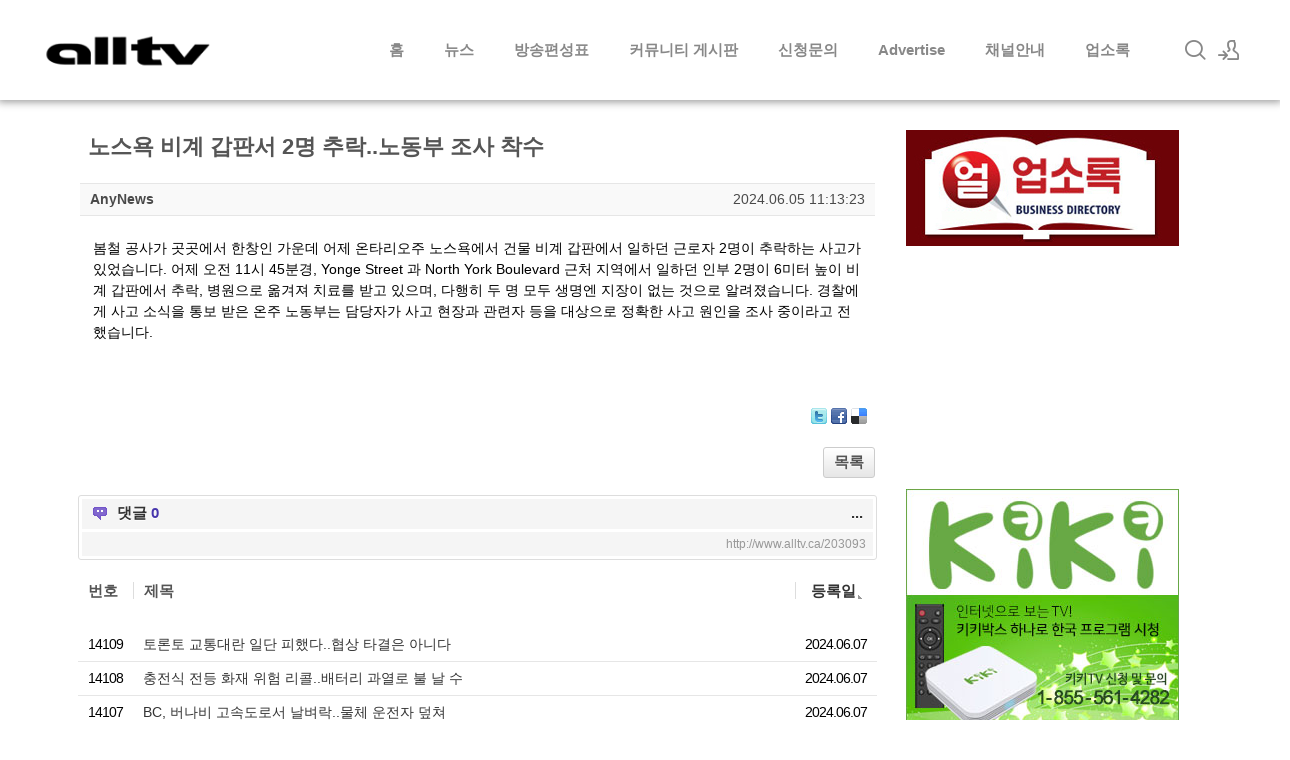

--- FILE ---
content_type: text/html; charset=UTF-8
request_url: http://www.alltv.ca/news_Canada/203093
body_size: 13795
content:
<!DOCTYPE html>
<html lang="ko">
<head>
<!-- META -->
<meta charset="utf-8">
<meta name="Generator" content="XpressEngine">
<meta http-equiv="X-UA-Compatible" content="IE=edge">
<!-- TITLE -->
<title>캐나다종합 - 노스욕 비계 갑판서 2명 추락..노동부 조사 착수</title>
<!-- CSS -->
<link rel="stylesheet" href="/common/css/xe.min.css?20170719140320" />
<link rel="stylesheet" href="/modules/beluxe/skins/alltv_News/css/board.min.css?20190610131526" />
<link rel="stylesheet" href="/layouts/xedition/css/layout.css?20190717133827" />
<link rel="stylesheet" href="/layouts/xedition/css/idangerous.swiper.css?20170719140446" />
<link rel="stylesheet" href="/layouts/xedition/css/home.css?20190610142420" />
<link rel="stylesheet" href="/layouts/xedition/css/webfont.min.css?20170719140446" />
<link rel="stylesheet" href="/common/xeicon/xeicon.min.css?20170719140322" />
<link rel="stylesheet" href="/layouts/xedition/css/widget.login.min.css?20170719140446" />
<link rel="stylesheet" href="/modules/editor/styles/default/style.css?20170719140515" />
<link rel="stylesheet" href="/widgets/contentslider/skins/prettyPhoto/prettyPhoto.css?20170726140018" />
<link rel="stylesheet" href="/widgets/alltvNotice/skins/alltvNotice/css/alltv_notice.css?20190610170323" />
<link rel="stylesheet" href="/widgets/treasurej_popular/skins/alltv_main/css/treasurej_popular.css?20190610164926" />
<link rel="stylesheet" href="/files/faceOff/089/layout.css?20210219094416" />
<!-- JS -->
<!--[if lt IE 9]><script src="/common/js/jquery-1.x.min.js?20170719140321"></script>
<![endif]--><!--[if gte IE 9]><!--><script src="/common/js/jquery.min.js?20170719140321"></script>
<!--<![endif]--><script src="/common/js/x.min.js?20170719140321"></script>
<script src="/common/js/xe.min.js?20170719140321"></script>
<script src="/modules/beluxe/tpl/js/module.min.js?20170726111941"></script>
<script src="/layouts/xedition/js/layout.min.js?20170719140448"></script>
<script src="/layouts/xedition/js/jquery.parallax-scroll.min.js?20170719140448"></script>
<script src="/widgets/contentslider/skins/Galleriffic/js/jquery.galleriffic.js?20170726140025"></script>
<script src="/widgets/contentslider/skins/Galleriffic/js/jquery.opacityrollover.js?20170726140025"></script>
<script src="/widgets/contentslider/skins/prettyPhoto/jquery.prettyPhoto.js?20170726140018"></script>
<!-- RSS -->
<link rel="alternate" type="application/rss+xml" title="RSS" href="/news_Canada/rss" /><link rel="alternate" type="application/atom+xml" title="Atom" href="/news_Canada/atom" /><!-- ICON -->
<link rel="shortcut icon" href="https://www.alltv.ca/files/attach/xeicon/favicon.ico" /><link rel="apple-touch-icon" href="https://www.alltv.ca/files/attach/xeicon/mobicon.png" />
<script>
						if(!captchaTargetAct) {var captchaTargetAct = [];}
						captchaTargetAct.push("procMemberFindAccount","procMemberResendAuthMail","procMemberInsert");
						</script>

<script>
  (function(i,s,o,g,r,a,m){i['GoogleAnalyticsObject']=r;i[r]=i[r]||function(){
  (i[r].q=i[r].q||[]).push(arguments)},i[r].l=1*new Date();a=s.createElement(o),
  m=s.getElementsByTagName(o)[0];a.async=1;a.src=g;m.parentNode.insertBefore(a,m)
  })(window,document,'script','//www.google-analytics.com/analytics.js','ga');

  ga('create', 'UA-15594215-1', 'auto');
  ga('send', 'pageview');

</script>

<script async src="//pagead2.googlesyndication.com/pagead/js/adsbygoogle.js"></script>

<script async src="https://securepubads.g.doubleclick.net/tag/js/gpt.js"></script>
<script>
  window.googletag = window.googletag || {cmd: []};
  googletag.cmd.push(function() {
    googletag.defineSlot('/3553570/ALLTV-MAIN-RIGHT-273x233', [273, 233], 'div-gpt-ad-1564070457576-0').addService(googletag.pubads());
    googletag.pubads().enableSingleRequest();
    googletag.enableServices();
  });
</script>
<meta name="viewport" content="width=device-width, user-scalable=yes">
<style> .xe_content { font-size:14px; }</style>
<link rel="canonical" href="http://www.alltv.ca/news_Canada/203093" />
<meta name="description" content="봄철 공사가 곳곳에서 한창인 가운데 어제 온타리오주 노스욕에서 건물 비계 갑판에서 일하던 근로자 2명이 추락하는 사고가 있었습니다. 어제 오전 11시 45분경, Yonge Street 과 North York Boulevard 근처 지역에서 일하던 인부 2명이 6미터 높이 비계 갑판에서 추락, 병원으로 옮겨져 치료를 받고 있으며, 다행히 두 명 모두 생명엔 지장이 없는 것으로 알려졌습니다. 경찰에게 사고 소식을 통보 받은 온주 노동부는 담당자가 ..." />
<meta property="og:locale" content="ko_KR" />
<meta property="og:type" content="article" />
<meta property="og:url" content="http://www.alltv.ca/news_Canada/203093" />
<meta property="og:title" content="캐나다종합 - 노스욕 비계 갑판서 2명 추락..노동부 조사 착수" />
<meta property="og:description" content="봄철 공사가 곳곳에서 한창인 가운데 어제 온타리오주 노스욕에서 건물 비계 갑판에서 일하던 근로자 2명이 추락하는 사고가 있었습니다. 어제 오전 11시 45분경, Yonge Street 과 North York Boulevard 근처 지역에서 일하던 인부 2명이 6미터 높이 비계 갑판에서 추락, 병원으로 옮겨져 치료를 받고 있으며, 다행히 두 명 모두 생명엔 지장이 없는 것으로 알려졌습니다. 경찰에게 사고 소식을 통보 받은 온주 노동부는 담당자가 ..." />
<meta property="article:published_time" content="2024-06-05T11:13:23-04:00" />
<meta property="article:modified_time" content="2024-06-05T15:22:12-04:00" />
<style type="text/css">
.textT1_Galleriffic_1174349842, .textT1_Galleriffic_1174349842 a, .textT1_Galleriffic_1174349842 a:visited {
	color:#999;
	font-family: 돋움,'Trebuchet MS', Verdana, sans-serif;
	font-size: 12px;
	text-decoration: none;
	display:block;}
.textT1_Galleriffic_1174349842 a:hover, .textT1_Galleriffic_1174349842 a:focus {
	text-decoration: underline;
}
.textC1_Galleriffic_1174349842, .textC1_Galleriffic_1174349842 a, .textC1_Galleriffic_1174349842 a:visited {
	text-align:justify;
	color:#000;
	font-family: 돋움,'Lucida Grande', 'Lucida Sans Unicode', Verdana, Helvetica, Arial, sans-serif;
	font-size: 11px;
	text-decoration: none;
	display:none;}
.textC1_Galleriffic_1174349842 a:hover, .textC1_Galleriffic_1174349842 a:focus {
	text-decoration: underline;
}
/* Default 스킨 전체 레이어 */
#Galleriffic_1174349842_page {
	width: 260px;
	margin: 0 auto;
}
div.content_Galleriffic_1174349842 {
	margin-left:-10px;
	display: block;
	float: left;
	width: 199px; 
}
div.content_Galleriffic_1174349842 a, div.navigation_Galleriffic_1174349842 a {
	text-decoration: none;
	color: #777;
}
div.content_Galleriffic_1174349842 a:focus, div.content_Galleriffic_1174349842 a:hover, div.content_Galleriffic_1174349842 a:active {
	text-decoration: none;
}
div.controls_Galleriffic_1174349842 {
	margin-top: 0px;
	height: 16px;
}
div.controls_Galleriffic_1174349842 a {
	padding: 5px;
}
div.controls_Galleriffic_1174349842 div.ss-controls {
	float: left;
}
div.controls_Galleriffic_1174349842 div.nav-controls {
	float: right;
}
div.slideshow-container_Galleriffic_1174349842 {
	margin-top:5px;
	position: relative;
	clear: both;
	height: 185px; /* 슬라이더 높이 */
}
div.loader_Galleriffic_1174349842 {
	position: absolute;
	top: 0;
	left: 0;
	background-image: url('http://www.alltv.ca/widgets/contentslider/skins/Galleriffic/js/loader.gif');
	background-repeat: no-repeat;
	background-position: center;
	width: 199px;
	height: 185px;
	overflow:hidden;
}
div.slideshow_Galleriffic_1174349842 {
}
div.slideshow_Galleriffic_1174349842 span.image-wrapper_Galleriffic_1174349842 {
	display: block;
	position: absolute;
	top: 0;
	left: 0;
}
div.slideshow_Galleriffic_1174349842 a.advance-link {
	display: block;
	width: 199px;
	height: 185px; /* 슬라이더 높이 */
	line-height: 185px; /* 변경하지 마세요. */
	text-align: center;
}
div.slideshow_Galleriffic_1174349842 a.advance-link:hover, div.slideshow_Galleriffic_1174349842 a.advance-link:active, div.slideshow_Galleriffic_1174349842 a.advance-link:visited {
	text-decoration: none;
}
div.slideshow_Galleriffic_1174349842 img {
	vertical-align: middle;
	border: 1px solid #ccc;	/* 슬라이드 테투리 두께와 색 지정 */
}
div.caption-container_Galleriffic_1174349842 {
	position: relative;
	clear: left;
	height: 75px; /* 갭션 높이 */
}
span.image-caption_Galleriffic_1174349842 {
	display: block;
	position: absolute;
	width: 257px;							/* 내용 넓이 */
	top: 0;
	left: 0;
}
div.captionContent_Galleriffic_1174349842 {
	padding: 5px;	
}
div.image-title_Galleriffic_1174349842 {
	font-weight: normal;
	line-height:1.2em;
		height: 15px;
		
}
div.image-desc_Galleriffic_1174349842 {
	line-height: 1.3em;
	padding-top: 12px;
	}
ul.thumbsImages_Galleriffic_1174349842 {
	clear: both;
	margin: 0;
	padding: 1px;
}
ul.thumbsImages_Galleriffic_1174349842 li {
	float: left;
	padding: 0;
	margin: 0;
	list-style: none;
}
a.thumbImg_Galleriffic_1174349842 {
	padding: 2px;
	display: block;
	border: 2px solid #ccc;	/* 썸네일 테투리 두께와 색 지정 */
}
ul.thumbsImages_Galleriffic_1174349842 li.selected a.thumbImg_Galleriffic_1174349842 {
	background: #cc3333;
}
a.thumbImg_Galleriffic_1174349842:focus {
	outline: none;
}
ul.thumbsImages_Galleriffic_1174349842 img {
	border: none;
	display: block;
}
/* 썸네일 박스 */
div.navigation_Galleriffic_1174349842 {
	/* The navigation style is set using jQuery so that the javascript specific styles won't be applied unless javascript is enabled. */
	width: 58px;
	height: px;
	float: left;
	margin: 0 0 0 3px;					/* 슬라이드 박스 간격 */
	padding:0;
}
div.navigation_Galleriffic_1174349842 div.top {
	margin-bottom: 6px;
	height: 11px;
}
div.navigation_Galleriffic_1174349842 div.bottom {	
	padding-top:5px;	
	font-size:12px;	
}
/* 페이지 버튼 */
div.paginationBtn_Galleriffic_1174349842 {	
	clear: both;		
}
div.paginationBtn_Galleriffic_1174349842 a, div.paginationBtn_Galleriffic_1174349842 span.current, div.paginationBtn_Galleriffic_1174349842 span.ellipsis {
	display: block;
	float: right;
	margin-right: 3px;
	padding: 4px;
/*	background-color: #ccc;	 */  
	border: 1px solid #ccc;
	color:#fff;
}
div.paginationBtn_Galleriffic_1174349842 a:hover {	
	
	
}
div.paginationBtn_Galleriffic_1174349842 span.current {
	font-weight: bold;
	background-color: #cc3333;
	border-color: #cc3333;	
	color:#cc3333;
}
div.paginationBtn_Galleriffic_1174349842 span.ellipsis {
	border: none;
	padding: 5px 0 3px 2px;
}
div.paginationBtn2_Galleriffic_1174349842 {	
	clear: both;		
}
div.paginationBtn2_Galleriffic_1174349842 a, div.paginationBtn2_Galleriffic_1174349842 span.current, div.paginationBtn2_Galleriffic_1174349842 span.ellipsis {
	display: block;
	float: left;
	padding-left:10px;	
	padding-top:3px;
	width:47px;
	height:19px;
	background-color: #ccc;		
	color:#fff;
}
</style>
<style>.noscript { display: none; }</style><script>
//<![CDATA[
var current_url = "http://www.alltv.ca/?mid=news_Canada&document_srl=203093";
var request_uri = "http://www.alltv.ca/";
var current_mid = "news_Canada";
var waiting_message = "서버에 요청 중입니다. 잠시만 기다려주세요.";
var ssl_actions = new Array();
var default_url = "https://www.alltv.ca/";
xe.current_lang = "ko";
xe.cmd_find = "찾기";
xe.cmd_cancel = "취소";
xe.cmd_confirm = "확인";
xe.msg_no_root = "루트는 선택 할 수 없습니다.";
xe.msg_no_shortcut = "바로가기는 선택 할 수 없습니다.";
xe.msg_select_menu = "대상 메뉴 선택";
//]]>
</script>
</head>
<body>
<script  language="JavaScript" type="text/javascript">
 var host = location.host.toLowerCase();
 var currentAddress = location.href;
 if (host.indexOf("www") == -1)
 {
  currentAddress = currentAddress.replace("//","//www.");
  location.href = currentAddress;
 }
</script>
																							
				
										
																			
		
	<p class="skip"><a href="#content">메뉴 건너뛰기</a></p>
<div class="container fixed_header  ">
	<!-- HEADER -->
	<div class="header_wrap xe-clearfix">
		<div class="search_wrap">
			<div class="search_area">
				<!-- SEARCH -->
				<form action="http://www.alltv.ca/" method="get" class="search" >
					<input type="hidden" name="vid" value="" />
					<input type="hidden" name="mid" value="news_Canada" />
					<input type="hidden" name="act" value="IS" />
					<input type="text" name="is_keyword" value="" required="required" title="검색" placeholder="Search" />
				</form>
				<!-- /SEARCH -->
				<a href="#" class="btn_close" title="검색창 닫기" onclick="return false"><i class="xi-close"></i><span class="blind">검색창 닫기</span></a>
			</div>
		</div>		<header class="header main">
			
			<h1 class="logo-item">
												<a href="/">
																									<img src="http://www.alltv.ca/files/attach/images/89/2cfbe092d5bf239a6d1fe04a24892b90.png" alt="AllTV" />
															</a>
			</h1>
			
			<div class="side">
				<ul>
					<!-- search -->
					<li class="click">
						<a href="#" title="검색"><i class="xi-magnifier"></i><span class="blind">검색</span></a>
					</li>					<!-- admin -->
										<!-- login -->
					<li class="hover">
													<!-- before_login -->
							<a href="/index.php?mid=news_Canada&amp;document_srl=203093&amp;act=dispMemberLoginForm" id="ly_btn"><i class="xi-user-add"></i><span class="blind">로그인/회원가입</span></a>
							<div class="ly ly_login">
								<ul>
									<li><a id="ly_login_btn" href="/index.php?mid=news_Canada&amp;document_srl=203093&amp;act=dispMemberLoginForm">로그인</a></li>
									<li><a href="/index.php?mid=news_Canada&amp;document_srl=203093&amp;act=dispMemberSignUpForm">회원가입</a></li>
								</ul>
								<span class="edge"></span>
							</div>
							<!-- /before_login -->
											</li>
				</ul>
			</div>
			<!-- SNB -->
						<!-- GNB -->
			<nav class="gnb" id="gnb">
				<div id="mobile_menu_btn" class="menu_btn">
					<div class="menu_bar">
						<div class="btn1"></div>
						<div class="btn2"></div>
						<div class="btn3"></div>
					</div>
				</div>
				<ul>
					<li>
						<a href="/home">홈</a>
																	</li><li>
						<a href="/news_K">뉴스</a>
												<ul class="depth2">
							<li>
								<a href="/top_news">헤드라인 뉴스</a>
															</li><li>
								<a href="/news_K">한인뉴스</a>
															</li><li>
								<a href="/news_Canada">캐나다 뉴스</a>
															</li>						</ul>					</li><li>
						<a href="#">방송편성표</a>
												<ul class="depth2">
							<li>
								<a href="/Schedule/alltv-east.pdf?" target="_blank">동부편성표</a>
															</li><li>
								<a href="/Schedule/alltv-west.pdf?{date(Ymdhis)}" target="_blank">서부편성표</a>
															</li><li>
								<a href="/Schedule/alltv-k.pdf?{date(Ymdhis)}" target="_blank">얼TV-K 편성표</a>
															</li><li>
								<a href="http://www.alltv.ca/Schedule/alltv-k-west.pdf">얼TV-K 서부 편성표</a>
															</li>						</ul>					</li><li>
						<a href="#">커뮤니티 게시판</a>
												<ul class="depth2">
							<li>
								<a href="/Board_01">자유토론방</a>
															</li><li>
								<a href="/Board_02">사고팔고</a>
															</li><li>
								<a href="/Board_03">부동산</a>
															</li><li>
								<a href="/Board_04">자동차</a>
															</li><li>
								<a href="/Board_05">구인/구직</a>
															</li>						</ul>					</li><li>
						<a href="/alltv_subscribe">신청문의</a>
																	</li><li>
						<a href="/alltv_adinfo">Advertise</a>
																	</li><li>
						<a href="/">채널안내</a>
												<ul class="depth2">
							<li>
								<a href="https://www.bell.ca/Fibe-TV/Promotions/International-channels">BELL</a>
															</li><li>
								<a href="http://www.rogers.com/consumer/tv/starter-package#/starter-channels">ROGERS</a>
															</li><li>
								<a href="https://www.shaw.ca/television/channels/multicultural/">SHAW</a>
															</li><li>
								<a href="https://www.telus.com/en/on/tv/new/plans#land">TELUS</a>
															</li>						</ul>					</li><li>
						<a href="/biz">업소록</a>
												<ul class="depth2">
							<li>
								<a href="https://joom.ag/MYna" target="_blank">온라인 업소록</a>
															</li><li>
								<a href="/biz">업소등록신청</a>
															</li>						</ul>					</li>				</ul>
			</nav>			<!-- /GNB -->
		</header>
	</div>
	<!-- END:HEADER -->
	<!-- VISUAL-SUBHEADER -->
		<!-- BODY -->
<div class="body fixed-width main right">
<div style="margin:0 auto;width:1124px">
<div class="main_m1" id="content">
				<script>
//<![CDATA[
	var _DXS_MSGS_ = {
		canceled: ''
					};
//]]>
</script><div id="siBody">
								<div class="scContent clearBar">
		<!-- DOCUMENT -->
<div id="siHrm"><a name="document"></a>
	<ul class="scFrm">
		<li class="scElps" data-active="true">
			<strong class="scClipboard fl" data-get="text" data-attr="title" title="http://www.alltv.ca/203093">노스욕 비계 갑판서 2명 추락..노동부 조사 착수</strong>
					</li>
	</ul>
</div>
<div id="siDoc"><a name="document_203093"></a>
	<ul class="scFrm mbAfrm">
		<li class="clearBar">
			<div class="fl">
												<strong>
								<span class="scHLink member_239">AnyNews</span>								</strong>
							</div>
			<div class="fr">
																														<span title="등록일">2024.06.05 11:13:23</span>											</div>
		</li>
	</ul>
	<ul class="scFrm">
		<li>
						<div class="scDocCon clearBar ">
												
								
							
 
			
				
				<!--BeforeDocument(203093,239)--><div class="document_203093_239 xe_content"><p><span style="font-size:14px;">봄철 공사가 곳곳에서 한창인 가운데 어제 온타리오주 노스욕에서 건물 비계 갑판에서 일하던 근로자 2명이 추락하는 사고가 있었습니다. 어제 오전 11시 45분경, Yonge Street 과 North York Boulevard 근처 지역에서 일하던 인부 2명이 6미터 높이 비계 갑판에서 추락, 병원으로 옮겨져 치료를 받고 있으며, 다행히 두 명 모두 생명엔 지장이 없는 것으로 알려졌습니다. 경찰에게 사고 소식을 통보 받은 온주 노동부는 담당자가 사고 현장과 관련자 등을 대상으로 정확한 사고 원인을 조사 중이라고 전했습니다.  </span></p></div><!--AfterDocument(203093,239)-->							</div>
																					<div class="actBtns clearBar">
												<ul class="scSns">
															<li class="twitter link"><a href="http://twitter.com/" target="_blank" data-type="tw" title="Twitter">Twitter</a></li>
					<li class="facebook link"><a href="http://facebook.com/" target="_blank" data-type="fa" title="Facebook">Facebook</a></li>
					<li class="delicious link"><a href="http://delicious.com/" target="_blank" data-type="de" title="Delicious">Delicious</a></li>
									</ul>			</div>					</li>
	</ul></div>
<!-- /DOCUMENT -->
<div class="btnArea">
		<div class="fl">
					</div>	<span class="scBtn"><a href="/index.php?mid=news_Canada&amp;page=51" accesskey="l">목록</a></span>
	</div>
	<!-- TRACKBACK -->
		<!-- /TRACKBACK -->
	<!-- COMMENT -->
								<div id="siFbk" class="cmt clearBar"><a name="comment"></a>
		<div class="scFbH scToggle" data-target="#siFbk .scClst.d203093">
			<h2>
				댓글 <em>0</em>
								<span class="fr ">...</span>			</h2>
		</div>
				<div class="scFbWt nowrt">http://www.alltv.ca/203093</div>	</div>
	<!-- /COMMENT -->
				 <a name="navigation"></a>						<!-- LIST -->
<table id="siLst" class="list" width="100%" border="0" cellspacing="0" summary="List of document">
<thead>
	<tr>
				<th scope="row" class="no">
			<div><span>번호</span></div>
		</th><th scope="row" class="title">
			<div><span>제목</span></div>
		</th><th scope="row" class="regdate sort">
			<div><span><a href="/index.php?mid=news_Canada&amp;document_srl=203093&amp;sort_index=regdate&amp;order_type=asc">등록일<em>&nbsp;</em></a></span></div>
		</th>					</tr>
</thead><tbody class="">
			<tr >
		<td scope="col" class="no">
																14109						</td><td scope="col" class="title">
											<div class="scElps" data-active="true">
						<a href="/news_Canada/203133" type="text/html">
							토론토 교통대란 일단 피했다..협상 타결은 아니다						</a>
						<span>
																																		</span>
					</div>
						</td><td scope="col" class="regdate">
															2024.06.07						</td>			</tr>
				<tr >
		<td scope="col" class="no">
																14108						</td><td scope="col" class="title">
											<div class="scElps" data-active="true">
						<a href="/news_Canada/203132" type="text/html">
							충전식 전등 화재 위험 리콜..배터리 과열로 불 날 수						</a>
						<span>
																																		</span>
					</div>
						</td><td scope="col" class="regdate">
															2024.06.07						</td>			</tr>
				<tr >
		<td scope="col" class="no">
																14107						</td><td scope="col" class="title">
											<div class="scElps" data-active="true">
						<a href="/news_Canada/203131" type="text/html">
							BC, 버나비 고속도로서 날벼락..물체 운전자 덮쳐						</a>
						<span>
																																		</span>
					</div>
						</td><td scope="col" class="regdate">
															2024.06.07						</td>			</tr>
				<tr >
		<td scope="col" class="no">
																14106						</td><td scope="col" class="title">
											<div class="scElps" data-active="true">
						<a href="/news_Canada/203116" type="text/html">
							<span style="font-weight:bold;">토론토 대중교통 파업 초읽기..국경서비스청도 파업 임박</span>						</a>
						<span>
																																		</span>
					</div>
						</td><td scope="col" class="regdate">
															2024.06.06						</td>			</tr>
				<tr >
		<td scope="col" class="no">
																14105						</td><td scope="col" class="title">
											<div class="scElps" data-active="true">
						<a href="/news_Canada/203112" type="text/html">
							<span style="font-weight:bold;">금리 내리면 모기지 금리는..주택 시장 전망</span>						</a>
						<span>
																																		</span>
					</div>
						</td><td scope="col" class="regdate">
															2024.06.06						</td>			</tr>
				<tr >
		<td scope="col" class="no">
																14104						</td><td scope="col" class="title">
											<div class="scElps" data-active="true">
						<a href="/news_Canada/203110" type="text/html">
							토론토서 뺑소니 차량에 치인 행인 사망..욕 경찰 차량 방화범 추적 중						</a>
						<span>
																																		</span>
					</div>
						</td><td scope="col" class="regdate">
															2024.06.06						</td>			</tr>
				<tr >
		<td scope="col" class="no">
																14103						</td><td scope="col" class="title">
											<div class="scElps" data-active="true">
						<a href="/news_Canada/203109" type="text/html">
							학교 앞 총기 난사 사건 사망자 늘어..46세 남성 병원서 사망						</a>
						<span>
																																		</span>
					</div>
						</td><td scope="col" class="regdate">
															2024.06.06						</td>			</tr>
				<tr >
		<td scope="col" class="no">
																14102						</td><td scope="col" class="title">
											<div class="scElps" data-active="true">
						<a href="/news_Canada/203108" type="text/html">
							400여명 태운 에어캐나다 회황..엔진 문제가 원인						</a>
						<span>
																																		</span>
					</div>
						</td><td scope="col" class="regdate">
															2024.06.06						</td>			</tr>
				<tr >
		<td scope="col" class="no">
																14101						</td><td scope="col" class="title">
											<div class="scElps" data-active="true">
						<a href="/news_Canada/203097" type="text/html">
							<span style="font-weight:bold;">술 안마셨는데 알코올 중독?..캐나다 첫 진단</span>						</a>
						<span>
																																		</span>
					</div>
						</td><td scope="col" class="regdate">
															2024.06.05						</td>			</tr>
				<tr >
		<td scope="col" class="no">
																14100						</td><td scope="col" class="title">
											<div class="scElps" data-active="true">
						<a href="/news_Canada/203094" type="text/html">
							<span style="font-weight:bold;">5월에도 토론토 주택시장 침체..밴쿠버, 캘거리는</span>						</a>
						<span>
																																		</span>
					</div>
						</td><td scope="col" class="regdate">
															2024.06.05						</td>			</tr>
				<tr >
		<td scope="col" class="no">
																<strong class="sCkChr">&radic;</strong>						</td><td scope="col" class="title">
											<div class="scElps" data-active="true">
						<a href="/news_Canada/203093" type="text/html">
							노스욕 비계 갑판서 2명 추락..노동부 조사 착수						</a>
						<span>
																																		</span>
					</div>
						</td><td scope="col" class="regdate">
															2024.06.05						</td>			</tr>
				<tr >
		<td scope="col" class="no">
																14098						</td><td scope="col" class="title">
											<div class="scElps" data-active="true">
						<a href="/news_Canada/203092" type="text/html">
							자동차 이어 골프 카트 절도 증가..한 대당 1만불 넘어						</a>
						<span>
																																		</span>
					</div>
						</td><td scope="col" class="regdate">
															2024.06.05						</td>			</tr>
				<tr >
		<td scope="col" class="no">
																14097						</td><td scope="col" class="title">
											<div class="scElps" data-active="true">
						<a href="/news_Canada/203091" type="text/html">
							웨스트젯 초저가요금제 보니..항공권 이외 서비스에 옵션 부과						</a>
						<span>
																																		</span>
					</div>
						</td><td scope="col" class="regdate">
															2024.06.05						</td>			</tr>
				<tr >
		<td scope="col" class="no">
																14096						</td><td scope="col" class="title">
											<div class="scElps" data-active="true">
						<a href="/news_Canada/203090" type="text/html">
							노인 주거,건강,간병 등 정보는 이곳에서..노인 웹사이트 개설						</a>
						<span>
																																		</span>
					</div>
						</td><td scope="col" class="regdate">
															2024.06.05						</td>			</tr>
				<tr >
		<td scope="col" class="no">
																14095						</td><td scope="col" class="title">
											<div class="scElps" data-active="true">
						<a href="/news_Canada/203079" type="text/html">
							<span style="font-weight:bold;">승객 보상 요청에 나몰라라하더니..수하물 분실은 항공사 책임</span>						</a>
						<span>
																																		</span>
					</div>
						</td><td scope="col" class="regdate">
															2024.06.04						</td>			</tr>
				<tr >
		<td scope="col" class="no">
																14094						</td><td scope="col" class="title">
											<div class="scElps" data-active="true">
						<a href="/news_Canada/203075" type="text/html">
							<span style="font-weight:bold;">토론토 교통대란 경고..협상 진전 거의 없다</span>						</a>
						<span>
																																		</span>
					</div>
						</td><td scope="col" class="regdate">
															2024.06.04						</td>			</tr>
				<tr >
		<td scope="col" class="no">
																14093						</td><td scope="col" class="title">
											<div class="scElps" data-active="true">
						<a href="/news_Canada/203073" type="text/html">
							망치들도 위협하던 남성 총.테이저 사망..특별수사팀 조사 착수						</a>
						<span>
																																		</span>
					</div>
						</td><td scope="col" class="regdate">
															2024.06.04						</td>			</tr>
				<tr >
		<td scope="col" class="no">
																14092						</td><td scope="col" class="title">
											<div class="scElps" data-active="true">
						<a href="/news_Canada/203072" type="text/html">
							간병인 대상 임시 이민프로그램 연장..홈케어 간병 부족 해결 위해						</a>
						<span>
																																		</span>
					</div>
						</td><td scope="col" class="regdate">
															2024.06.04						</td>			</tr>
				<tr >
		<td scope="col" class="no">
																14091						</td><td scope="col" class="title">
											<div class="scElps" data-active="true">
						<a href="/news_Canada/203071" type="text/html">
							토론토 시영 프로그램 등록 개시..내일은 노스욕과 스카보로 등록						</a>
						<span>
																																		</span>
					</div>
						</td><td scope="col" class="regdate">
															2024.06.04						</td>			</tr>
				<tr >
		<td scope="col" class="no">
																14090						</td><td scope="col" class="title">
											<div class="scElps" data-active="true">
						<a href="/news_Canada/203058" type="text/html">
							<span style="font-weight:bold;">여행 성수기에 국경 파업하면 어쩌나..TTC도 파업 예고</span>						</a>
						<span>
																																		</span>
					</div>
						</td><td scope="col" class="regdate">
															2024.06.03						</td>			</tr>
		</tbody></table>
<!-- /LIST -->			<div class="scPageArea">
		<div class="scPage">
		<a href="/index.php?mid=news_Canada&amp;document_srl=203093&amp;npage=1#navigation" class="direction prev"><span></span><span></span> 첫 페이지</a>
								<a href="/index.php?mid=news_Canada&amp;document_srl=203093&amp;npage=46#navigation">46</a>								<a href="/index.php?mid=news_Canada&amp;document_srl=203093&amp;npage=47#navigation">47</a>								<a href="/index.php?mid=news_Canada&amp;document_srl=203093&amp;npage=48#navigation">48</a>								<a href="/index.php?mid=news_Canada&amp;document_srl=203093&amp;npage=49#navigation">49</a>								<a href="/index.php?mid=news_Canada&amp;document_srl=203093&amp;npage=50#navigation" accesskey="b">50</a>					<strong>51</strong>											<a href="/index.php?mid=news_Canada&amp;document_srl=203093&amp;npage=52#navigation" accesskey="n">52</a>								<a href="/index.php?mid=news_Canada&amp;document_srl=203093&amp;npage=53#navigation">53</a>								<a href="/index.php?mid=news_Canada&amp;document_srl=203093&amp;npage=54#navigation">54</a>								<a href="/index.php?mid=news_Canada&amp;document_srl=203093&amp;npage=55#navigation">55</a>				<a href="/index.php?mid=news_Canada&amp;document_srl=203093&amp;npage=756#navigation" class="direction next">끝 페이지 <span></span><span></span></a>
	</div>			<div class="scAdmActs">
				<a href="#beluxe"></a>
			</div>
	</div>		 		</div>
		<div class="scFooter clearBar">
			 <div class="scSchArea clearBar">
	<div class="scSch fl">
		<form  action="/" method="get" id="searchFo" ><input type="hidden" name="act" value="" /><input type="hidden" name="mid" value="news_Canada" /><input type="hidden" name="vid" value="" /><input type="hidden" name="ruleset" value="searchBeluxe" />
			<input type="hidden" name="category_srl" value="" />
			<span class="scBtn black"><a href="/index.php?mid=news_Canada&amp;document_srl=203093&amp;act=dispBoardTagList" class="tagBtn" title="태그" accesskey="t"><em>태그</em></a></span>
			<select name="search_target" class="scSchTarget">
				<option value="title_content">제목+내용</option>				<option value="title">제목</option><option value="nick_name">닉네임</option><option value="regdate">등록일</option><option value="content">내용</option><option value="comment">댓글</option>							</select>
			<span class="scBtn"><input class="keyword" type="search" name="search_keyword" value="" /></span>
			<span class="scBtn"><button type="submit">검색</button></span>								</form>
	</div>
	<div class="scBtnArea fr">
				<span class="scBtn"><a href="/index.php?mid=news_Canada&amp;page=51">목록</a></span>		<span class="scBtn black"><a href="/index.php?mid=news_Canada&amp;document_srl=203093&amp;act=dispMemberLoginForm">로그인</a></span>			</div>
</div>		</div>		</div>
</div>	
<div class="main_m2">
<div style="margin:0 auto 5px auto;padding:0;width:273px;height:116px;overflow:hidden">
	<!--<div class="xe-widget-wrapper " style=""><div style="*zoom:1;padding:0px 0px 0px 0px !important;">
<script type="text/javascript">
	document.write('');
</script>
<div id="Galleriffic_1174349842_page">
	<div id="gallery_Galleriffic_1174349842" class="content_Galleriffic_1174349842">
		<div class="controls_Galleriffic_1174349842" style="margin-left:8px"><img src="/images/hotPhoto_title.gif" /></div>
				<div class="slideshow-container_Galleriffic_1174349842">
			<div id="loading_Galleriffic_1174349842" class="loader_Galleriffic_1174349842"></div>
			<div id="slideshow_Galleriffic_1174349842" class="slideshow_Galleriffic_1174349842"></div>
		</div>
				<div id="caption_Galleriffic_1174349842" class="caption-container_Galleriffic_1174349842"></div>	</div>
	<div id="thumbsImg_Galleriffic_1174349842" class="navigation_Galleriffic_1174349842">
		<ul class="thumbsImages_Galleriffic_1174349842 noscript">
									<li>
						<a class="thumbImg_Galleriffic_1174349842" name="1" alt="http://www.alltv.ca/files/thumbnails/334/008/197x183.crop.jpg" href="8334" target="_blank" title='토론토국제영화제 #내용보기'>
							<img src="http://www.alltv.ca/files/thumbnails/334/008/59x55.crop.jpg"  alt='토론토국제영화제 #2' />
				</a>
								<div class="captionContent_Galleriffic_1174349842">
					<div class="image-title_Galleriffic_1174349842 textT1_Galleriffic_1174349842">
					<a href="/8334" target="_blank">토론토국제영화제</a></div>
					<div class="image-desc_Galleriffic_1174349842 textC1_Galleriffic_1174349842">
					<a href="/8334" target="_blank"></a></div>
				</div>			</li>
									<li>
						<a class="thumbImg_Galleriffic_1174349842" name="2" alt="http://www.alltv.ca/files/thumbnails/331/008/197x183.crop.jpg" href="8331" target="_blank" title='토론토국제영화제 #내용보기'>
							<img src="http://www.alltv.ca/files/thumbnails/331/008/59x55.crop.jpg"  alt='토론토국제영화제 #3' />
				</a>
								<div class="captionContent_Galleriffic_1174349842">
					<div class="image-title_Galleriffic_1174349842 textT1_Galleriffic_1174349842">
					<a href="/8331" target="_blank">토론토국제영화제</a></div>
					<div class="image-desc_Galleriffic_1174349842 textC1_Galleriffic_1174349842">
					<a href="/8331" target="_blank"></a></div>
				</div>			</li>
									<li>
						<a class="thumbImg_Galleriffic_1174349842" name="3" alt="http://www.alltv.ca/files/thumbnails/819/007/197x183.crop.jpg" href="7819" target="_blank" title='토론토국제영화제 #내용보기'>
							<img src="http://www.alltv.ca/files/thumbnails/819/007/59x55.crop.jpg"  alt='토론토국제영화제 #4' />
				</a>
								<div class="captionContent_Galleriffic_1174349842">
					<div class="image-title_Galleriffic_1174349842 textT1_Galleriffic_1174349842">
					<a href="/7819" target="_blank">토론토국제영화제</a></div>
					<div class="image-desc_Galleriffic_1174349842 textC1_Galleriffic_1174349842">
					<a href="/7819" target="_blank"></a></div>
				</div>			</li>
									<li>
						<a class="thumbImg_Galleriffic_1174349842" name="4" alt="http://www.alltv.ca/files/thumbnails/814/007/197x183.crop.jpg" href="7814" target="_blank" title='토론토국제영화제 #내용보기'>
							<img src="http://www.alltv.ca/files/thumbnails/814/007/59x55.crop.jpg"  alt='토론토국제영화제 #5' />
				</a>
								<div class="captionContent_Galleriffic_1174349842">
					<div class="image-title_Galleriffic_1174349842 textT1_Galleriffic_1174349842">
					<a href="/7814" target="_blank">토론토국제영화제</a></div>
					<div class="image-desc_Galleriffic_1174349842 textC1_Galleriffic_1174349842">
					<a href="/7814" target="_blank"></a></div>
				</div>			</li>
									<li>
						<a class="thumbImg_Galleriffic_1174349842" name="5" alt="http://www.alltv.ca/files/thumbnails/811/007/197x183.crop.jpg" href="7811" target="_blank" title='토론토국제영화제 #내용보기'>
							<img src="http://www.alltv.ca/files/thumbnails/811/007/59x55.crop.jpg"  alt='토론토국제영화제 #6' />
				</a>
								<div class="captionContent_Galleriffic_1174349842">
					<div class="image-title_Galleriffic_1174349842 textT1_Galleriffic_1174349842">
					<a href="/7811" target="_blank">토론토국제영화제</a></div>
					<div class="image-desc_Galleriffic_1174349842 textC1_Galleriffic_1174349842">
					<a href="/7811" target="_blank"></a></div>
				</div>			</li>
									<li>
						<a class="thumbImg_Galleriffic_1174349842" name="6" alt="http://www.alltv.ca/files/thumbnails/808/007/197x183.crop.jpg" href="7808" target="_blank" title='토론토국제영화제 #내용보기'>
							<img src="http://www.alltv.ca/files/thumbnails/808/007/59x55.crop.jpg"  alt='토론토국제영화제 #7' />
				</a>
								<div class="captionContent_Galleriffic_1174349842">
					<div class="image-title_Galleriffic_1174349842 textT1_Galleriffic_1174349842">
					<a href="/7808" target="_blank">토론토국제영화제</a></div>
					<div class="image-desc_Galleriffic_1174349842 textC1_Galleriffic_1174349842">
					<a href="/7808" target="_blank"></a></div>
				</div>			</li>
									<li>
						<a class="thumbImg_Galleriffic_1174349842" name="7" alt="http://www.alltv.ca/files/thumbnails/805/007/197x183.crop.jpg" href="7805" target="_blank" title='토론토국제영화제 #내용보기'>
							<img src="http://www.alltv.ca/files/thumbnails/805/007/59x55.crop.jpg"  alt='토론토국제영화제 #8' />
				</a>
								<div class="captionContent_Galleriffic_1174349842">
					<div class="image-title_Galleriffic_1174349842 textT1_Galleriffic_1174349842">
					<a href="/7805" target="_blank">토론토국제영화제</a></div>
					<div class="image-desc_Galleriffic_1174349842 textC1_Galleriffic_1174349842">
					<a href="/7805" target="_blank"></a></div>
				</div>			</li>
									<li>
						<a class="thumbImg_Galleriffic_1174349842" name="8" alt="http://www.alltv.ca/files/thumbnails/802/007/197x183.crop.jpg" href="7802" target="_blank" title='토론토국제영화제 #내용보기'>
							<img src="http://www.alltv.ca/files/thumbnails/802/007/59x55.crop.jpg"  alt='토론토국제영화제 #9' />
				</a>
								<div class="captionContent_Galleriffic_1174349842">
					<div class="image-title_Galleriffic_1174349842 textT1_Galleriffic_1174349842">
					<a href="/7802" target="_blank">토론토국제영화제</a></div>
					<div class="image-desc_Galleriffic_1174349842 textC1_Galleriffic_1174349842">
					<a href="/7802" target="_blank"></a></div>
				</div>			</li>
									<li>
						<a class="thumbImg_Galleriffic_1174349842" name="9" alt="http://www.alltv.ca/files/thumbnails/799/007/197x183.crop.jpg" href="7799" target="_blank" title='토론토국제영화제 #내용보기'>
							<img src="http://www.alltv.ca/files/thumbnails/799/007/59x55.crop.jpg"  alt='토론토국제영화제 #10' />
				</a>
								<div class="captionContent_Galleriffic_1174349842">
					<div class="image-title_Galleriffic_1174349842 textT1_Galleriffic_1174349842">
					<a href="/7799" target="_blank">토론토국제영화제</a></div>
					<div class="image-desc_Galleriffic_1174349842 textC1_Galleriffic_1174349842">
					<a href="/7799" target="_blank"></a></div>
				</div>			</li>
					</ul>
	</div>
	<div style="clear: both;"></div>
</div>
<script type="text/javascript">
	jQuery(document).ready(function() {
		var onMouseOutOpacity = 1.0;
		jQuery('#thumbsImg_Galleriffic_1174349842 ul.thumbsImages_Galleriffic_1174349842 li').opacityrollover({
			mouseOutOpacity:   onMouseOutOpacity,
			mouseOverOpacity:  1.0,
			fadeSpeed:         'fast',
			exemptionSelector: '.selected'
		});
				
		var gallery = jQuery('#thumbsImg_Galleriffic_1174349842').galleriffic({
			delay:                     6000,
			numThumbs:                 3,
			preloadAhead:              9,
			enableTopPager:            true,
			enableBottomPager:         false,
			maxPagesToShow:            3,
			imageContainerSel:         '#slideshow_Galleriffic_1174349842',
			controlsContainerSel:      '#controls_Galleriffic_1174349842',
			captionContainerSel:       '#caption_Galleriffic_1174349842',
			loadingContainerSel:       '#loading_Galleriffic_1174349842',
			renderSSControls:          false,
			renderNavControls:         false,
			playLinkText:              'Play Slideshow',
			pauseLinkText:             'Pause Slideshow',
			prevLinkText:              '&lsaquo; Previous Photo',
			nextLinkText:              'Next Photo &rsaquo;',
			nextPageLinkText:          'Next &rsaquo;',
			prevPageLinkText:          '&lsaquo; Prev',
			enableHistory:             false,
			autoStart:                 true,
			syncTransitions:           false,
			defaultTransitionDuration: 100,
			skinidno:				   'Galleriffic_1174349842',
			openArticle:			   'Y',
			ptyPotoTheme:			   'pp_default',
			onSlideChange:             function(prevIndex, nextIndex) {
				// 'this' refers to the gallery, which is an extension of $('#thumbs')
				this.find('ul.thumbsImages_Galleriffic_1174349842').children()
					.eq(prevIndex).fadeTo('fast', onMouseOutOpacity).end()
					.eq(nextIndex).fadeTo('fast', 1.0);
			},
			onPageTransitionOut:       function(callback) {
				this.fadeTo('fast', 1.0, callback);
			},
			onPageTransitionIn:        function() {
				this.fadeTo('fast', 1.0);
			}
		});
		gallery.find('a.thumbImg_Galleriffic_1174349842').hover(function(e) {
			gallery.clickHandler(e, this);
		});
	});
</script>
</div></div>-->
	<a href="https://viewer.joomag.com/2024-all-tv-business-directory/0736346001707582893" target="_blank"><img src="/img/ALLTVWEB-ALLBD-12APR23.jpg"></a>
</div>
<div style="margin:0 auto 5px auto;padding:0;width:273px;height:233px;overflow:hidden">
	<!-- /3553570/ALLTV-MAIN-RIGHT-273x233 -->
<div id='div-gpt-ad-1564070457576-0' style='width: 273px; height: 233px;'>
  <script>
    googletag.cmd.push(function() { googletag.display('div-gpt-ad-1564070457576-0'); });
  </script>
</div>
</div>
<div style="margin:0 auto 5px auto;padding:0;width:273px;height:233px;overflow:hidden">
	<a href="http://dfp.dotoritv.com/DFP/DTRE-POST-KIKI-22MAR22.mp4" target="_blank"><img src="/img/ALLTVWEB-KIKI-20220323.jpg"></a>
</div>
<table class="treasurej_popular_alltv_main" style="border-color:#003366">
  <thead>
    <tr style="background-color:#003366">
      <th colspan="3">방송 편성표</th>
    </tr>
  </thead>
  <tbody>
  		<tr><td style="padding-top:2px;padding-left:15px"><a href="/Schedule/alltv-east.pdf?57724" target="_blank">동부편성표</a></td></tr>
		<tr><td style="padding-top:2px;padding-left:15px"><a href="/Schedule/alltv-west.pdf?21902" target="_blank">서부편성표</a></td></tr>
		<tr><td style="padding-top:2px;padding-left:15px"><a href="/Schedule/alltv-k.pdf?35929" target="_blank">얼TV-K 편성표</a></td></tr>
        <tr><td style="padding-top:2px;padding-left:15px"><a href="/Schedule/alltv-k-west.pdf?40398" target="_blank">얼TV-K 서부 편성표</a></td></tr>
</tbody>
</table>
<div style="margin:15px auto 10px auto;padding:0;height:118px;width:214px;display:none">
	<a href="https://www.youtube.com/watch?v=kYnbKUd_Hkc" target="_blank"><img src="/images/2015autoshow.gif" /></a>
</div>
<!--
<div class="rBoxes">
<div class="rBoxesCont">
	<div class="xe-widget-wrapper " style=""><div style="*zoom:1;padding:0px 0px 0px 0px !important;"><div style="width:291px">
	<table class="alltv_notice" style="border-bottom:none;margin-bottom:0;">
  <thead class="ntabs_items">
                <th class="active" style="width:94px" onmouseover="jQuery(this).parent().find('.active').removeClass('active');jQuery(this).addClass('active');return false;"><a id="pd_link_s1">공지사항</a></th>
                 
      <th style="width:94px" onmouseover="jQuery(this).parent().find('.active').removeClass('active');jQuery(this).addClass('active');return false;"><a id="nd_link_s1">FAQ</a></th>
                      <th style="width:95px" onmouseover="jQuery(this).parent().find('.active').removeClass('active');jQuery(this).addClass('active');return false;"><a id="nc_link_s1">저작권보호</a></th>
          </thead>
</table>
</div>
<div id="notice_link_s1" class="noticetabs_inner" style="width:291px">
	
	<table id="popular_documents_s1" class="active" style="border-top:none;">
		  <tbody>  	
  				<tr>				
				<td><a href="http://www.alltv.ca/15300"><span style="font-weight:bold;">얼티비 Live 베타서비스 중단 안내</span></a></td>
	    </tr>	
	  			<tr>				
				<td><a href="http://www.alltv.ca/144">얼티비 온라인 서비스 안내</a></td>
	    </tr>	
	  			<tr>				
				<td><a href="http://www.alltv.ca/140">DB 점검과 관련하여 안내 말씀드립니다</a></td>
	    </tr>	
	  			<tr>				
				<td><a href="http://www.alltv.ca/138">회원정보 시스템 점검 안내해 드립니다.</a></td>
	    </tr>	
	  	
  </tbody>
			</table>	
	
	
	
	<table id="newest_documents_s1" style="border-top:none;">
				<tbody><tr><td>&nbsp;</td></tr><tr><td>&nbsp;</td></tr>	<tr><td>&nbsp;</td></tr>	<tr><td>&nbsp;</td></tr>	<tr><td>&nbsp;</td></tr></tbody>		
				
</table>
	
	
	
	<table id="newest_comments_s1" style="border-top:none;">
			
  <tbody>  	
  				<tr>				
				<td><a href="http://www.alltv.ca/338">ALL TV Canada 온라인 개인정보 취급 ...</a></td>
	    </tr>	
	  			<tr>				
				<td><a href="http://www.alltv.ca/336">웹 사이트에서 운영하는 보안 조치</a></td>
	    </tr>	
	  			<tr>				
				<td><a href="http://www.alltv.ca/334">이메일 및 웹 서식 등을 통한 수집 정보</a></td>
	    </tr>	
	  			<tr>				
				<td><a href="http://www.alltv.ca/332">자동으로 수집·저장되는 정보</a></td>
	    </tr>	
	  			<tr>				
				<td><a href="http://www.alltv.ca/330">저작권 보호 요청 게시판이 생성되었...</a></td>
	    </tr>	
	  	
  </tbody>
		</table>	
	
	
</div>
<script type="text/javascript">
jQuery(document).ready(function($){
	$("#nd_link_s1").mouseover(function(){
		$("#popular_documents_s1, #newest_comments_s1").removeClass('active'); $("#newest_documents_s1").addClass('active');
	});
	$("#pd_link_s1").mouseover(function(){
		$("#newest_documents_s1, #newest_comments_s1").removeClass('active'); $("#popular_documents_s1").addClass('active');
	});
	$("#nc_link_s1").mouseover(function(){
		$("#newest_documents_s1, #popular_documents_s1").removeClass('active'); $("#newest_comments_s1").addClass('active');
	});
});
</script></div></div>
</div>
</div>
-->
<div class="rBoxes">
<div class="rBoxesCont">
<table class="treasurej_popular_alltv_main" style="border-color:#D2691E">
  <thead>
    <tr style="background-color:#D2691E">
      <th colspan="3">질병/질환 관련 건강 정보서 </th>
    </tr>
  </thead>
  <tbody>
  	<tr>
  		<td><a href="/PDF/ASTResourceKorean.pdf" target="_blank">치매와 알츠하이머 병에 대한 정보</a></td>
  	</tr>
</tbody>
</table>
	</div>
</div>
<div class="rBoxes">
<div class="rBoxesCont">
<table class="treasurej_popular_alltv_main" style="border-color:#009900">
  <thead>
    <tr style="background-color:#009900">
      <th colspan="3">한인 캐나다 의사협회 건강지침서</th>
    </tr>
  </thead>
  <tbody>
  		<tr>
				<td><a href="/PDF/PsychiatricCareoftheElderlyKorean.pdf" target="_blank">정기 건강 검진</a></td>
			</tr>
			<tr>
				<td><a href="/PDF/MedicationManagementKorean.pdf" target="_blank">올바른 약 관리와 복용법</a></td>
			</tr>
			<tr>
				<td><a href="/PDF/CareofElderlyKorean.pdf" target="_blank">노인 건강</a></td>
			</tr>
			<tr>
				<td><a href="/PDF/PsychiatricCareoftheElderlyKorean.pdf" target="_blank">노인 정신 건강 관리</a></td>
			</tr>
			<tr>
				<td><a href="/PDF/FluKorean.pdf" target="_blank">독감과 감기</a></td>
			</tr>
			<tr>
				<td><a href="/PDF/CADKorean.pdf" target="_blank">관상 동맥 질환</a></td>
			</tr>
			<tr>
				<td><a href="/PDF/DyslipidemiaKorean.pdf" target="_blank">고지혈증</a></td>
			</tr>
			<tr>
				<td><a href="/PDF/SmokingCessationKorean.pdf" target="_blank">담배를 피우시나요?</a></td>
			</tr>
			<tr>
				<td><a href="/PDF/StrokeKorean.pdf" target="_blank">뇌졸증</a></td>
			</tr>
			<tr>
				<td><a href="/PDF/HypertensionKorean.pdf" target="_blank">고혈압</a></td>
			</tr>
</tbody>
</table>
	</div>
</div>
<div class="rBoxes">
<div class="rBoxesCont">
	<div class="xe-widget-wrapper " style=""><div style="*zoom:1;padding:0px 0px 0px 0px !important;"><table class="treasurej_popular_alltv_main">
  <thead>
    <tr>
      <th colspan="2">인기 뉴스</th>
    </tr> 
  </thead>
  <tbody>
  	 
  </tbody>
</table></div></div>
</div>
</div>
<div class="rBoxes">
	<div class="rBoxesCont">
		<div class="xe-widget-wrapper "><div style="padding:0px 0px 0px 0px !important;"><table class="treasurej_popular_alltv_main">
  <thead>
    <tr>
      <th colspan="2">인기 영상</th>
    </tr>
  </thead>
  <tbody id="best_video">
  </tbody>
</table></div></div>
	</div>
</div>
<!--<iframe src="/iframe/iframe_Gasprice.html" width="234" height="74" frameborder="0" scrolling="no" style="margin-left:-6px"></iframe>-->
<div style="margin-top:5px;width:100%">
</div>
<div class="twitter_box">
<div style="margin:0">
<iframe src="/iframe/iframe_Facebook.html" frameborder="0" width="268" height="262" marginwidth="0" marginheight="0" scrolling="no"></iframe>
</div>
</div>
<script>
jQuery(document).ready(function () {
	jQuery.getJSON("/best_video.php?q=fj4ii45vcmvraese5rwa343ff&maxResults=10", function (data) {
		var html = '',
		el = document.getElementById("best_video");
		jQuery.each(data, function (key, val) {
			var num = key + 1;
			html += "<tr><td>"+num+". <a href='https://youtu.be/" + val.id + "' target='_blank'>" + val.title + "</a></td></tr>";
		});
		el.innerHTML = html;
	});
});
</script>
</div></div>
		<!-- LNB -->
				<!-- /LNB -->		
	</div>
	<!-- END:BODY -->
	<footer class="footer" style="border-bottom-color:#CDA25A">
		<div class="f_info_area">
			<div class="f_info">
									<p class="f_logo log_txt">
						<a href="#">
																												</a>
					</p>
					<p class="sub_desc">토론토|밴쿠버|캘거리|에드몬톤|위니펙|사스카툰<BR>
Toronto|Vancouver|Calgary|Edmonton|Winnipeg|Saskatoon<BR><BR>

All TV Head Office 78 Martin Ross Ave. North York ON M3J 2L4<BR>T:416.538.2211<BR>
Western Canada Branch Office #205 - 3003 St. John's Street Port Moody, BC, CANADA V3H 2C4  <BR>1.866.862.6811<BR><BR></p>
							</div>
			<div class="f_info2">
				<div class="site_map">
					<ul>
												<li>
														<a href="#">방송편성표</a>
							<ul>
								<li>
									<a href="/Schedule/alltv-east.pdf?" target="_blank">동부편성표</a>
								</li><li>
									<a href="/Schedule/alltv-west.pdf?{date(Ymdhis)}" target="_blank">서부편성표</a>
								</li><li>
									<a href="/Schedule/alltv-k.pdf?{date(Ymdhis)}" target="_blank">얼TV-K 편성표</a>
								</li>							</ul>						</li><li>
														<a href="#">커뮤니티 게시판</a>
							<ul>
								<li>
									<a href="#">자유토론방</a>
								</li><li>
									<a href="#">사고팔고</a>
								</li><li>
									<a href="#">부동산</a>
								</li><li>
									<a href="#">자동차</a>
								</li><li>
									<a href="#">구인/구직</a>
								</li>							</ul>						</li><li>
														<a href="/">채널안내</a>
							<ul>
								<li>
									<a href="https://www.bell.ca/Fibe-TV/Promotions/International-channels">BELL</a>
								</li><li>
									<a href="http://www.rogers.com/consumer/tv/starter-package#/starter-channels">ROGERS</a>
								</li><li>
									<a href="https://www.shaw.ca/television/channels/multicultural/">SHAW</a>
								</li><li>
									<a href="https://www.telus.com/en/on/tv/new/plans#land">TELUS</a>
								</li>							</ul>						</li><li class="clear">
														<a href="/">기타링크</a>
							<ul>
								<li>
									<a href="/alltv_subscribe">신청문의</a>
								</li><li>
									<a href="/alltv_adinfo">광고문의</a>
								</li>							</ul>						</li>					</ul>				</div>
			</div>
		</div>
		<div class="f_cr_area">
<ul class="terms_privacy"><li><a href="/terms">Terms</a></li><li><a href="/privacy">Privacy</a></li></ul>
			<p class="copyright">
									Copyright ⓒ ALL TV All Rights Reserved. 
							</p>
			<ul class="mobile-footer-member">
								<li><a href="/index.php?mid=news_Canada&amp;document_srl=203093&amp;act=dispMemberLoginForm">로그인</a></li>
				<li><a href="/index.php?mid=news_Canada&amp;document_srl=203093&amp;act=dispMemberSignUpForm">회원가입</a></li>
							</ul>
		</div>
	</footer>
</div>
<!-- TOP -->
<a href="#" class="btn_top"><i class="xi-angle-up"><span class="blind">위로</span></i></a>
<!-- /TOP -->
<!-- Login widget -->
<section class="login_widget" style="display:none">
		<div class="ly_dimmed"></div>
	<div class="signin">
		<div class="login-header">
			<h1>LOGIN</h1>
		</div>
		<div class="login-body">
			<form action="/index.php?act=procMemberLogin" method="post" autocomplete="off"><input type="hidden" name="error_return_url" value="/news_Canada/203093" /><input type="hidden" name="mid" value="news_Canada" /><input type="hidden" name="vid" value="" />
				<input type="hidden" name="act" value="procMemberLogin" />
				<input type="hidden" name="success_return_url" value="http://www.alltv.ca/news_Canada/203093" />
				<input type="hidden" name="xe_validator_id" value="layouts/xedition/layout/1" />
				<fieldset>
					<legend class="blind">로그인</legend>
					<div class="control-group">
						<div class="group">
							<input type="text" name="user_id" id="uemail" required="true" />
							<span class="highlight"></span>
							<span class="bar"></span>
							<label class="info_label" for="uemail">아이디</label>
						</div>
						<div class="group">
							<input type="password" name="password" id="upw" required="true" />
							<span class="highlight"></span>
							<span class="bar"></span>
							<label class="info_label" for="upw">비밀번호</label>
						</div>
					</div>
										<div class="control-group">
						<label class="chk_label" for="keepid_opt">
							<input type="checkbox" name="keep_signed" id="keepid_opt" value="Y" />
							<span class="checkbox"></span> 로그인 유지						</label>
						<div id="warning">
							<p style="text-align:right;"><i class="xi-close"></i></p>
							<p>브라우저를 닫더라도 로그인이 계속 유지될 수 있습니다.<br />로그인 유지 기능을 사용할 경우 다음 접속부터는 로그인할 필요가 없습니다.<br />단, 게임방, 학교 등 공공장소에서 이용 시 개인정보가 유출될 수 있으니 꼭 로그아웃을 해주세요.</p>
							<div class="edge"></div>
						</div>
						<button type="submit" class="btn_submit">로그인</button>
					</div>
				</fieldset>
			</form>
		</div>
		<div class="login-footer">
			<a href="/index.php?mid=news_Canada&amp;document_srl=203093&amp;act=dispMemberFindAccount">ID/PW 찾기</a>
			<span class="f_bar">|</span>
			<a href="/index.php?mid=news_Canada&amp;document_srl=203093&amp;act=dispMemberSignUpForm">회원가입</a>
		</div>
		<a href="#" class="btn_ly_popup"><span class="blind">닫기</span></a>
	</div>
	<script>
	jQuery(function ($) {
		var keep_msg = $("#warning");
		$(".chk_label").on("mouseenter mouseleave focusin focusout", function (e) {
			if(e.type == "mouseenter" || e.type == "focusin") {
				keep_msg.show();
			}
			else {
				keep_msg.hide();
			}
		});
		$("#ly_login_btn, #ly_btn").click(function () {
			$(".login_widget").show();
			return false;
		});
		$(".btn_ly_popup").click(function () {
			$(".login_widget").hide();
			return false;
		});
		$("input").blur(function () {
			var $this = $(this);
			if ($this.val()) {
				$this.addClass("used");
			}
			else {
				$this.removeClass("used");
			}
		});
	});
	</script>
</section><!-- /Login widget --><!-- ETC -->
<div class="wfsr"></div>
<script src="/addons/captcha_member/captcha.min.js?20170719140326"></script><script src="/addons/autolink/autolink.js?20170719140326"></script><script src="/modules/beluxe/skins/alltv_News/js/board.min.js?20170726112003"></script><script src="/files/cache/ruleset/7157b24a5e8710fb74b949a290de62d4.ko.js?20190610094200"></script></body>
</html>


--- FILE ---
content_type: text/html; charset=utf-8
request_url: https://www.google.com/recaptcha/api2/aframe
body_size: 268
content:
<!DOCTYPE HTML><html><head><meta http-equiv="content-type" content="text/html; charset=UTF-8"></head><body><script nonce="YzsOn9hyUHymT8Yj2jK4JA">/** Anti-fraud and anti-abuse applications only. See google.com/recaptcha */ try{var clients={'sodar':'https://pagead2.googlesyndication.com/pagead/sodar?'};window.addEventListener("message",function(a){try{if(a.source===window.parent){var b=JSON.parse(a.data);var c=clients[b['id']];if(c){var d=document.createElement('img');d.src=c+b['params']+'&rc='+(localStorage.getItem("rc::a")?sessionStorage.getItem("rc::b"):"");window.document.body.appendChild(d);sessionStorage.setItem("rc::e",parseInt(sessionStorage.getItem("rc::e")||0)+1);localStorage.setItem("rc::h",'1768664752596');}}}catch(b){}});window.parent.postMessage("_grecaptcha_ready", "*");}catch(b){}</script></body></html>

--- FILE ---
content_type: text/css
request_url: http://www.alltv.ca/widgets/treasurej_popular/skins/alltv_main/css/treasurej_popular.css?20190610164926
body_size: 453
content:
@charset "utf-8";
.treasurej_popular_alltv_main {
  text-align: left;
  line-height: 30px;
  border-collapse: separate;
  border-spacing: 0;
  border: 2px solid #ed1c40;
  width: 94%;
  margin: 15px auto 5px auto;
  border-radius: .25rem;
}

.treasurej_popular_alltv_main thead tr:first-child {
  background: #ed1c40;
  color: #fff;
  border: none;
  font-size:1.2em;
}

.treasurej_popular_alltv_main th:first-child, 
.treasurej_popular_alltv_main td:first-child {
  padding: 0 5px 0 10px;
}

.treasurej_popular_alltv_main thead {
  border-bottom: 3px solid #ddd;
}

.treasurej_popular_alltv_main tbody tr:hover {
  background-color: rgba(237, 28, 64, .1);
  cursor: default;
}

.treasurej_popular_alltv_main tbody tr:last-child td {
  border: none;
}

.treasurej_popular_alltv_main tbody td {
  border-bottom: 1px solid #ddd;
  font-size: 13px;
}

.treasurej_popular_alltv_main tbody td a{  
  color:#666;
  font-size:1.05em;
}

.treasurej_popular_alltv_main td:last-child {
  text-align: left;
  padding-right: 10px;
}

.treasurej_popular_alltv_main .button {
  color: #aaa;
  cursor: pointer;
  vertical-align: middle;
}

.treasurej_popular_alltv_main .edit:hover {
  color: #0a79df;
}

.treasurej_popular_alltv_main .delete:hover {
  color: #dc2a2a;
}